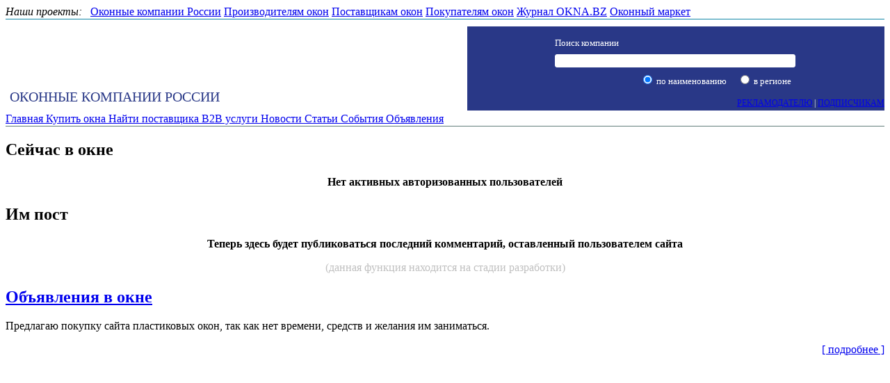

--- FILE ---
content_type: text/html; charset=UTF-8
request_url: http://okna.bz/firms/?cid=51&city=348
body_size: 30656
content:
<!DOCTYPE html PUBLIC '-//W3C//DTD XHTML 1.1//EN' 'http://www.w3.org/TR/xhtml11/DTD/xhtml11.dtd'>
<html xmlns='http://www.w3.org/1999/xhtml' xml:lang='ru-ru'>
<head>
	<title>Поставщики оконной отрасли - Стекло - Харьков, Харьковская обл, Украина - Оконные компании России</title>

	<base href='http://okna.bz/'/>

	<meta http-equiv='Content-Type' content='text/html; charset=UTF-8'/>
	<meta name='generator' content='icEngine 2.0'/>

	<link rel='start' href='//okna.bz/'/>
	<link rel='section' href='/firms/' type='text/html'/>
	<link rel='icon' href='//okna.bz/site.ico' type='image/x-icon'/>
	<link rel='shortcut icon' href='//okna.bz/site.ico' type='image/x-icon'/>

	<link type='text/css' rel='stylesheet' href='/style/sideblock.css'/>
	<link type='text/css' rel='stylesheet' href='/style/default.css'/>
	<link type='text/css' rel='stylesheet' href='/style/firms.site.css'/>
	<link type='text/css' rel='stylesheet' href='/style/markup.css'/>
	<link type='text/css' rel='stylesheet' href='/style/firms.markup.css'/>
	<link type='text/css' rel='stylesheet' href='/style/blocks.css'/>
	<link type='text/css' rel='stylesheet' href='/style/sitemenu.css'/>
	<link type='text/css' rel='stylesheet' href='/style/sitenet.css'/>
	<link type='text/css' rel='stylesheet' href='/components/style/fields.css'/>
	<script type='text/javascript' src='/js/prototype.js'></script>
	<script type='text/javascript' src='/js/menu.js'></script>
	<script type='text/javascript' src='/js/blanktarget.js'></script>
	<script type='text/javascript' src='/js/bookmark.js'></script>
	<script type='text/javascript' src='/components/js/fields.js'></script>
</head>
<body>
<div class='realpage'>
	<div class='header'>
<div class='sitenet'>
	<i>Наши проекты:&nbsp;&nbsp;
	</i><a href='http://okna.bz/' class='current' rel='nofollow'><span>Оконные компании России</span></a><b>&nbsp;</b><a href='http://vendor.okna.bz/' rel='nofollow'><span>Производителям окон</span></a><b>&nbsp;</b><a href='http://source.okna.bz/' rel='nofollow'><span>Поставщикам окон</span></a><b>&nbsp;</b><a href='http://trade.okna.bz/' rel='nofollow'><span>Покупателям окон</span></a><b>&nbsp;</b><a href='http://journal.okna.bz/' rel='nofollow'><span>Журнал OKNA.BZ</span></a><b>&nbsp;</b><a href='http://okna.net.ru/' rel='nofollow'><span>Оконный маркет</span></a></div>
<div style='border-top:1px solid white; border-bottom:1px solid #1488a9; margin-bottom:10px'></div>
	<div style='height:121px; margin:3px 0'>
		<div style='float:left; overflow:hidden; width:350px; height:121px; background:url(img/logo.png) no-repeat'>
			<a href='/' style='position:relative; top:90px; left:6px; font:20px Tahoma; text-transform:uppercase; text-decoration:none; color:#293887'>Оконные компании России</a>
		</div>

		<div style='overflow:hidden; float:right'>
			<div style='background:#293887 url(img/search.png) no-repeat; color:white; width:600px; height:121px; position:relative'>
				<div style='padding:16px'>
					<form action='/search/' method='get'>
				    <div style='padding:0 110px; font:13px Tahoma'>
				  		<div style='margin-bottom:8px'>Поиск компании</div>
				      <div style='padding:1px 2px; background:white; border:1px solid white; border-radius:3px; width:340px'><input type='text' name='q' style='width:340px; border:0; padding:0; margin:0; display:block'/></div>
				      <div style='text-align:right; width:340px; margin-top:8px'>
								<label><input type='radio' name='w' value='firms' checked='checked'/> по наименованию</label>&nbsp;&nbsp;&nbsp;&nbsp;
				      	<label><input type='radio' name='w' value='regions'/> в регионе</label>
							</div>
				    </div>
				  </form>
				</div>
			  <div style='position:absolute; top:103px; width:100%; text-align:right; font:12px Tahoma'><a href='http://reklama.okna.bz/'>РЕКЛАМОДАТЕЛЮ</a> | <a href='http://journal.okna.bz/subscribe/'>ПОДПИСЧИКАМ</a></div>
		  </div>
		</div>

		<div style='clear:both'></div>
	</div>

	<div style='overflow:hidden; clear:both'>
	  <!--div style='float:left; width:200px; text-align:center; color:white; padding:8px 0; font:bold 13px Arial'><span id='time'></span></div>
	  <div style='float:right; width:200px; text-align:center'></div-->
		<div class='sitemenu' id='menu'>
			<a href='/'><span>Главная</span>
			</a><a href='/firms/?gid=3'><span>Купить окна</span>
			</a><a href='/firms/?gid=1'><span>Найти поставщика</span>
			</a><a href='/firms/?gid=2'><span>B2B услуги</span>
      </a><a href='/firms/news/'><span>Новости</span>
      </a><a href='/firms/articles/'><span>Статьи</span>
      </a><a href='/firms/events/'><span>События</span>
      </a><a href='/firms/ads/'><span>Объявления</span>
			</a>
		</div>
	</div>
	<div style='border-top:1px solid white; border-bottom:1px solid #627f7b'></div>

<script type='text/javascript'>
//<![CDATA[
	function addLeadingChars (a, ch, width) {
		var s = a.toString(), l = s.length;
		if (l >= width) return s;
		for (var i = 0, t = ''; i < width - l; i++)	t += ch;
		return t + s;
	}

	function az (a) {
		return addLeadingChars(a, '0', 2);
	}

	function showTime () {
		var d = new Date();
		var el = document.getElementById('time');
		if (el) {
			el.innerHTML =
				az(d.getDate()) + '.' + az((d.getMonth() + 1)) + '.' + d.getFullYear() + ' '
				+ az(d.getHours()) + ':'	+ az(d.getMinutes()) + ':' + az(d.getSeconds());
			setTimeout(showTime, 500);
		}
	}
	showTime();
//]]>
</script></div>

	<div class='cntr'><div class='cntrwrap'>

<div class='left'><div class='sideblock'>
	<h2><span><a href='http://okna.bz/faq/#faq1' class='faq'></a>Сейчас в окне</span></h2>
	<div><div style='padding:4px 10px'><div style='text-align:center'><b>Нет активных авторизованных пользователей</b></div></div></div>
</div><div class='sideblock'>
	<h2><span><a href='http://okna.bz/faq/#faq2' class='faq'></a>Им пост</span></h2>
	<div><p style="text-align: center;"><strong>Теперь здесь будет публиковаться последний комментарий, оставленный пользователем сайта</strong></p>
<p style="text-align: center;"><span style="color: #c0c0c0;">(данная функция находится на стадии разработки)<strong><br /></strong></span></p></div>
</div><div class='sideblock'>
	<h2><span><a href='http://okna.bz/faq/#faq3' class='faq'></a><a href='/firms/ads/'>Объявления в окне</a></span></h2>
	<div>
<div style='text-align:justify'><p><p>Пред­ла­гаю по­куп­ку сай­та плас­ти­ковых окон, так как нет вре­мени, средств и же­лания им за­нимать­ся.</p></p></div>
<div style='text-align:right'>
	<a href='/firms/4289/ads/?id=33'>[ подробнее ]</a>
</div></div>
</div><div style='margin:8px 0'><p style="text-align: center;">
<script type="text/javascript">// <![CDATA[
google_ad_client = "ca-pub-1785429240718755";
/* okna160x600 */
google_ad_slot = "7409507822";
google_ad_width = 160;
google_ad_height = 600;
// ]]></script>
<script src="http://pagead2.googlesyndication.com/pagead/show_ads.js" type="text/javascript">
</script>
</p></div><div class='sideblock'>
	<h2><span>Статистика</span></h2>
	<div><div style="text-align: center;"><!--LiveInternet counter-->
<script type="text/javascript">// <![CDATA[
 document.write("<a href='http://www.liveinternet.ru/click' target=_blank><img src='http://counter.yadro.ru/hit?t57.1;r" + escape(document.referrer) + ((typeof(screen)=="undefined")?"":";s"+screen.width+"*"+screen.height+"*"+(screen.colorDepth?screen.colorDepth:screen.pixelDepth)) + ";u" + escape(document.URL) +";i" + escape("Жж"+document.title.substring(0,80)) + ";" + Math.random() + "' border=0 width=88 height=31 alt='' title='LiveInternet'><\/a>")
// ]]></script>
<!--/LiveInternet--></div></div>
</div></div><div class='right'><div class='sideblock'>
	<h2><span>Фильтр</span></h2>
	<div>
<script type='text/javascript'>
	var groups = {'3' : 'Продажа окон', '1' : 'Поставщики', '2' : 'В2В услуги'};
	var categories = {'59' : {'name': 'Алюминиевые окна', 'group': 3},
		'60' : {'name': 'Деревянные окна', 'group': 3},
		'78' : {'name': 'Мансардные окна', 'group': 3},
		'58' : {'name': 'Монтаж окон', 'group': 3},
		'61' : {'name': 'Пластиковые окна', 'group': 3},
		'62' : {'name': 'Ремонт окон', 'group': 3},
		'79' : {'name': 'Другое', 'group': 3},
		'57' : {'name': 'Комплектующие', 'group': 1},
		'56' : {'name': 'Оборудование', 'group': 1},
		'54' : {'name': 'Профили алюм.', 'group': 1},
		'53' : {'name': 'Профили доп.', 'group': 1},
		'52' : {'name': 'Профили ПВХ', 'group': 1},
		'51' : {'name': 'Стекло', 'group': 1},
		'50' : {'name': 'Фурнитура', 'group': 1},
		'83' : {'name': 'Финансирование', 'group': 1},
		'63' : {'name': 'Консалтинг', 'group': 2},
		'55' : {'name': 'Софт', 'group': 2},
		'80' : {'name': 'Отраслевые СМИ', 'group': 2},
		'81' : {'name': 'Отраслевые выставки', 'group': 2}};
	var geo;
	var geoByGroup = {};
	var geoByCategory = {};

	var current = new Array({'id': 50, 'name': 'Москва', 'regionid': 280, 'regionname': 'Москва', 'countryid': 169, 'countryname': 'Россия'},
		{'id': 67, 'name': 'Санкт-Петербург', 'regionid': 297, 'regionname': 'Санкт-Петербург', 'countryid': 169, 'countryname': 'Россия'},
		{'id': 692, 'name': 'Бор', 'regionid': 284, 'regionname': 'Нижегородская обл', 'countryid': 169, 'countryname': 'Россия'},
		{'id': 726, 'name': 'Боровский', 'regionid': 312, 'regionname': 'Тюменская обл', 'countryid': 169, 'countryname': 'Россия'},
		{'id': 192, 'name': 'Брест', 'regionid': 423, 'regionname': 'Брестская область', 'countryid': 19, 'countryname': 'Беларусь'},
		{'id': 454, 'name': 'Брянск', 'regionid': 247, 'regionname': 'Брянская обл', 'countryid': 169, 'countryname': 'Россия'},
		{'id': 756, 'name': 'Бютсберг', 'regionid': null, 'regionname': null, 'countryid': 197, 'countryname': 'Швейцария'},
		{'id': 754, 'name': 'Великооктябрьский', 'regionid': 308, 'regionname': 'Тверская обл', 'countryid': 169, 'countryname': 'Россия'},
		{'id': 455, 'name': 'Воронеж', 'regionid': 252, 'regionname': 'Воронежская обл', 'countryid': 169, 'countryname': 'Россия'},
		{'id': 193, 'name': 'Гомель', 'regionid': 424, 'regionname': 'Гомельская область', 'countryid': 19, 'countryname': 'Беларусь'},
		{'id': 741, 'name': 'Дагестанские Огни', 'regionid': 253, 'regionname': 'Дагестан Респ', 'countryid': 169, 'countryname': 'Россия'},
		{'id': 719, 'name': 'Домодедово', 'regionid': 281, 'regionname': 'Московская обл', 'countryid': 169, 'countryname': 'Россия'},
		{'id': 722, 'name': 'Ерёмино', 'regionid': 281, 'regionname': 'Московская обл', 'countryid': 169, 'countryname': 'Россия'},
		{'id': 729, 'name': 'Жуково', 'regionid': 281, 'regionname': 'Московская обл', 'countryid': 169, 'countryname': 'Россия'},
		{'id': 661, 'name': 'Киев', 'regionid': 335, 'regionname': 'Киев', 'countryid': 213, 'countryname': 'Украина'},
		{'id': 549, 'name': 'Королев', 'regionid': 281, 'regionname': 'Московская обл', 'countryid': 169, 'countryname': 'Россия'},
		{'id': 408, 'name': 'Красноярск', 'regionid': 272, 'regionname': 'Красноярский край', 'countryid': 169, 'countryname': 'Россия'},
		{'id': 710, 'name': 'Лисичанск', 'regionid': 339, 'regionname': 'Луганская обл', 'countryid': 213, 'countryname': 'Украина'},
		{'id': 649, 'name': 'Минск', 'regionid': 416, 'regionname': 'Минская обл', 'countryid': 19, 'countryname': 'Беларусь'},
		{'id': 422, 'name': 'Мытищи', 'regionid': 281, 'regionname': 'Московская обл', 'countryid': 169, 'countryname': 'Россия'},
		{'id': 417, 'name': 'Нижний Новгород', 'regionid': 284, 'regionname': 'Нижегородская обл', 'countryid': 169, 'countryname': 'Россия'},
		{'id': 407, 'name': 'Новосибирск', 'regionid': 286, 'regionname': 'Новосибирская обл', 'countryid': 169, 'countryname': 'Россия'},
		{'id': 669, 'name': 'Переславль-Залесский', 'regionid': 326, 'regionname': 'Ярославская обл', 'countryid': 169, 'countryname': 'Россия'},
		{'id': 448, 'name': 'Пермь', 'regionid': 291, 'regionname': 'Пермский край', 'countryid': 169, 'countryname': 'Россия'},
		{'id': 459, 'name': 'Подольск', 'regionid': 281, 'regionname': 'Московская обл', 'countryid': 169, 'countryname': 'Россия'},
		{'id': 286, 'name': 'Рига', 'regionid': null, 'regionname': null, 'countryid': 111, 'countryname': 'Латвия'},
		{'id': 397, 'name': 'Ростов-на-Дону', 'regionid': 294, 'regionname': 'Ростовская обл', 'countryid': 169, 'countryname': 'Россия'},
		{'id': 410, 'name': 'Самара', 'regionid': 296, 'regionname': 'Самарская обл', 'countryid': 169, 'countryname': 'Россия'},
		{'id': 418, 'name': 'Саратов', 'regionid': 298, 'regionname': 'Саратовская обл', 'countryid': 169, 'countryname': 'Россия'},
		{'id': 232, 'name': 'Таллинн', 'regionid': null, 'regionname': null, 'countryid': 64, 'countryname': 'Эстония'},
		{'id': 416, 'name': 'Тверь', 'regionid': 308, 'regionname': 'Тверская обл', 'countryid': 169, 'countryname': 'Россия'},
		{'id': 443, 'name': 'Тольятти', 'regionid': 296, 'regionname': 'Самарская обл', 'countryid': 169, 'countryname': 'Россия'},
		{'id': 348, 'name': 'Харьков', 'regionid': 348, 'regionname': 'Харьковская обл', 'countryid': 213, 'countryname': 'Украина'});
</script>

<div>
	<div class='xfield'>
	<label class='w60px' for='gid'>Категория</label><div class='wrap'><select id='gid' name='gid'><option value=''>&nbsp;-&nbsp;</option><option value='3'>Продажа окон</option><option value='1' selected='selected'>Поставщики</option><option value='2'>В2В услуги</option></select></div>
</div>	<div><div class='xfield'>
	<label class='w60px' for='cid'>Подкатегория</label><div class='wrap'><select id='cid' name='cid'><option value=''>&nbsp;-&nbsp;</option><option value='57'>Комплектующие</option><option value='56'>Оборудование</option><option value='54'>Профили алюм.</option><option value='53'>Профили доп.</option><option value='52'>Профили ПВХ</option><option value='51' selected='selected'>Стекло</option><option value='50'>Фурнитура</option><option value='83'>Финансирование</option></select></div>
</div></div>
	<div style='position:relative'><div id='geoloading' style='background:white url(/img/loading.gif) no-repeat center center; display:none; width:100%; height:100%; position:absolute; z-index:1'></div>
		<div class='xfield'>
	<label class='w60px' for='country'>Страна</label><div class='wrap'><select id='country' name='country'><option value=''>&nbsp;-&nbsp;</option><option value='169'>Россия</option><option value='19'>Беларусь</option><option value='197'>Швейцария</option><option value='213' selected='selected'>Украина</option><option value='111'>Латвия</option><option value='64'>Эстония</option></select></div>
</div>		<div><div class='xfield'>
	<label class='w60px' for='region'>Регион</label><div class='wrap'><select id='region' name='region'><option value=''>&nbsp;-&nbsp;</option><option value='335'>Киев</option><option value='339'>Луганская обл</option><option value='348' selected='selected'>Харьковская обл</option></select></div>
</div></div>
		<div><div class='xfield'>
	<label class='w60px' for='city'>Нас. пункт</label><div class='wrap'><select id='city' name='city'><option value=''>&nbsp;-&nbsp;</option><option value='348' selected='selected'>Харьков</option></select></div>
</div></div>
	</div>
</div>

<form action='/firms/' method='get' id='firmsfilter'>
<div style='overflow:hidden; height:1%'>
	<input type='hidden' id='catgrp' name='cid' value='51'/>
	<input type='hidden' id='geo' name='city' value='348'/>

	<div style='float:right'><input type='image' src='/dynamic/buttons/button_80d571d3047b4d4b4390a8dadc23f5fa.png' alt='Фильтровать' style='vertical-align:top'/></div>
</div>
</form>

<script type='text/javascript'>

	function showLoading () {
		$('geoloading').setOpacity(0.7);
		$('geoloading').show();
	}

	function hideLoading () {
		$('geoloading').hide();
	}

	function fillGEO (citiesList) {
		current = citiesList;

		var country = $('country');
		var countryid = country.getValue();
		var region = $('region');
		var regionid = region.getValue();
		var city = $('city');
		var cityid = city.getValue();

		country.innerHTML = '';
		region.innerHTML = '';
		city.innerHTML = '';

		var countries = {};
		var regions = {};
		var cities = {};

		for (var i = 0; i < citiesList.length; i++) {
			var item = citiesList[i];

			if (!(item.countryid in countries))
				countries[item.countryid] = item.countryname;

			if ((countryid != '') && (item.countryid == countryid)) {
				if (item.regionid !== null)
					regions[item.regionid] = item.regionname;

				if (regionid != '') {
					if (item.regionid == regionid)
						cities[item.id] = item.name;
				} else {
					cities[item.id] = item.name;
				}
			}
		}

		var option = new Element('option', {'value': ''});
		country.appendChild(option);
		option.innerHTML = '&nbsp;-&nbsp;';

		for (id in countries) {
			var option = new Element('option', {'value': id});
			country.appendChild(option);
			option.innerHTML = countries[id];
		}

		country.setValue(countryid);

		var option = new Element('option', {'value': ''});
		region.appendChild(option);
		option.innerHTML = '&nbsp;-&nbsp;';

		for (id in regions) {
			var option = new Element('option', {'value': id});
			region.appendChild(option);
			option.innerHTML = regions[id];
		}

		region.setValue(regionid);

		var option = new Element('option', {'value': ''});
		city.appendChild(option);
		option.innerHTML = '&nbsp;-&nbsp;';

		for (id in cities) {
			var option = new Element('option', {'value': id});
			city.appendChild(option);
			option.innerHTML = cities[id];
		}

		city.setValue(cityid);

		if ($F('city')) {
			$('geo').disabled = false;
			$('geo').name = 'city';
			$('geo').setValue($F('city'));
		} else
			if ($F('region')) {
				$('geo').disabled = false;
				$('geo').name = 'region';
				$('geo').setValue($F('region'));
			} else
				if ($F('country')) {
					$('geo').disabled = false;
					$('geo').name = 'country';
					$('geo').setValue($F('country'));
				} else {
					$('geo').disabled = true;
					$('geo').name = '';
				}

		hideLoading();
	}

	function changed (e) {
		var group, category;
		if (e.target.name == 'gid') {
			group = e.target.getValue();
			var c = $('cid');
			category = c.getValue();

			c.innerHTML = '';
			var option = new Element('option', {'value': ''});
			c.appendChild(option);
			option.innerHTML = '&nbsp;-&nbsp;';

			for (id in categories) {
				if ((categories[id].group == group) || (group == '')) {
					var option = new Element('option', {'value': id});
					c.appendChild(option);
					option.innerHTML = categories[id].name;
				}
			}

			c.setValue(category);
			category = c.getValue();
		} else {
			category = e.target.getValue();
		}

		if ($F('cid')) {
			$('catgrp').disabled = false;
			$('catgrp').name = 'cid';
			$('catgrp').setValue($F('cid'));
		} else
		if ($F('gid')) {
			$('catgrp').disabled = false;
			$('catgrp').name = 'gid';
			$('catgrp').setValue($F('gid'));
		} else {
			$('catgrp').disabled = true;
			$('catgrp').name = '';
		}

		showLoading();
		if (category != '') {
			if (geoByCategory[category]) {
				fillGEO(geoByCategory[category]);
			} else {
				var a = new Ajax.Request('/ajax/firmsgeo/', {
					method:'get',
					parameters:{'cid':category},
					onSuccess: function (response) {
						geoByCategory[category] = response.responseText.evalJSON();
						fillGEO(geoByCategory[category]);
					}
				});
			}
		} else
		if (group != '') {
			if (geoByGroup[group]) {
				fillGEO(geoByGroup[group]);
			} else {
				var a = new Ajax.Request('/ajax/firmsgeo/', {
					method:'get',
					parameters:{'gid':group},
					onSuccess: function (response) {
						geoByGroup[group] = response.responseText.evalJSON();
						fillGEO(geoByGroup[group]);
					}
				});
			}
		} else {
			if (geo) {
				fillGEO(geo);
			} else {
				var a = new Ajax.Request('/ajax/firmsgeo/', {
					method:'get',
					onSuccess: function (response) {
						geo = response.responseText.evalJSON();
						fillGEO(geo);
					}
				});
			}
		}
	}

	function geoChanged () {
		fillGEO(current);
	}

	var l = changed.bindAsEventListener(this);
	$('gid').observe('change', l);
	$('cid').observe('change', l);

	var l = geoChanged.bindAsEventListener(this);
	$('country').observe('change', l);
	$('region').observe('change', l);
	$('city').observe('change', l);

</script></div>
</div><div class='sideblock'>
	<h2><span>Окно регистратуры</span></h2>
	<div><div style='text-align:center'><form action='/login/' method='post'>
	<div>
		<div style='height:101px; background:url(img/logonblock.png) no-repeat; margin:3px 0'><div style='padding:22px 12px; color:white'>
			<!--span>Вход для пользователей</span-->
			<input type='hidden' name='action' value='save'/>
			<input type='hidden' name='referer' value=''/><div class='xfield'>
	<label class='w60px' for='ql_email'>Эл. почта</label><div class='wrap'><input type='text' id='ql_email' name='email' value=''/></div>
</div><div class='xfield'>
	<label class='w60px' for='ql_pwd'>Пароль</label><div class='wrap'><input type='password' id='ql_pwd' name='userpwd' value=''/></div>
</div></div></div>
		<div style='clear:both; overflow:hidden; height:1%'>
		<a href='/register/' style='float:left'><img src='/dynamic/buttons/button_0b93f81293f084dbfa4dbe93a8280555.png' alt='Регистрация' style='vertical-align:top'/></a><input type='image' name='login' src='/dynamic/buttons/button_63a753751e8899416d62b1d1bbb61720.png' alt='Войти' style='float:right; vertical-align:top'/>
		</div>
	</div>
</form></div></div>
</div><div class='sideblock'>
	<h2><span>Контакты</span></h2>
	<div><p style="text-align: center;">Россия, Санкт-Петербург<br />Коломяжский пр.33, корп.2</p>
<p style="text-align: center;">тел.: 8 (965) 791-02-11</p></div>
</div><div class='sideblock'>
	<h2><span><a href='/faq/'>О проекте</a></span></h2>
	<div><p style="text-align: justify;"><strong>Оконный портал</strong> OKNA.BZ посвящен рынку светопрозрачных конструкций.</p>
<p style="text-align: justify;">Теперь покупателям и производителям <strong>оконных конструкций</strong>, поставщикам материалов для производства окон доступен <strong>каталог оконных компаний</strong> России и зарубежья.</p>
<p style="text-align: justify;">На оконном портале Вы можете:</p>
<ul>
<li style="text-align: justify;">Узнать все об окнах и <strong>оконных компаниях</strong>, которые их производят </li>
<li style="text-align: justify;">Оставить свой отзыв о компании, прокомментировать новость или статью компании </li>
<li style="text-align: justify;">Опубликовать свое объявление, новость или статью об <strong>оконном бизнесе</strong> </li>
<li style="text-align: justify;">Зарегистрировать свою компанию, если она производит или продает окна, поставляет материалы или услуги для <strong>оконных производств</strong> </li>
<li style="text-align: justify;">Посетить наш <strong>Оконный форум</strong> и задать вопрос специалисту-оконщику</li>
</ul></div>
</div></div>

		<div class='contents'>

<div style='width:100%; overflow:hidden'><h1 class='pagetitle'><a href='/firms/'>Каталог оконных компаний</a><span>&nbsp;/&nbsp;</span><a href='/firms/?gid=1'>Поставщики оконной отрасли</a><span>&nbsp;/&nbsp;</span><a href='/firms/?cid=51'>Стекло</a><span>&nbsp;/&nbsp;</span><br/><span>Харьков, Харьковская обл, Украина</span></h1><div style='text-align:right; margin-bottom:8px'><b>Всего компаний</b>: <span>2</span></div>
<div><div class='firm_item firm'><!--3828--><!---->
	<div class='firm_item_title'>
		<div style='float:right; margin-left:8px; text-align:right'>
			<a href='/firms/?cid=51&amp;city=348'>Харьков</a><br/>
			<a href='/firms/?cid=51&amp;city=348&amp;gid=1'>Поставщики</a>
		</div>
		<h2><a href='/firms/3828/'>SKLO+GLAS</a></h2>
	</div>
	<div class='firm_item_contents'>
		<div style='overflow:hidden'><div style='float:left; margin-right:16px'><img src='/thumbnails/100x0/files/1717/images/sklo_plus_glas.PNG' alt='SKLO+GLAS' style='width:100px'/></div><div>Научно-производственная компания SKLO+GLAS предлагает инновационные решения в области архитектуры и элементов интерьера из стекла.<br />
Основные направления деятельности – производство межкомнатных перегородок, раздвижных систем, дверей из безопасного стекла, металлопластиковых окон, стеклопакетов с применением технологий химического травления, механической, термической обработки, триплексации.</div></div>	</div>
</div>
<div class='firm_item firm'><!--3528--><!---->
	<div class='firm_item_title'>
		<div style='float:right; margin-left:8px; text-align:right'>
			<a href='/firms/?cid=51&amp;city=348'>Харьков</a><br/>
			<a href='/firms/?cid=51&amp;city=348&amp;gid=1'>Поставщики</a>
		</div>
		<h2><a href='/firms/3528/'>Лоск</a></h2>
<a href='http://www.losk.ua' rel='nofollow'>http://www.losk.ua</a>	</div>
	<div class='firm_item_contents'>
		<div><p>Производственно-коммерческой фирме «Лоск» - 20 лет. Из них на протяжении последних 10 лет неизменно входит в число ведущих предприятий стекольной промышленности Украины. Основные виды продукции: - стекло закаленное; - стекло ламинированное; - стекло бронированное; - стеклопакет различной модификации; - зеркало; - витраж; - мебель из стекла. Продукция фирмы «Лоск» отвечает требованиям международных стандартов качества серии ISO 9001:2000. Все виды продукции имеют государственные сертификаты соответствия. Благодаря профессионализму и богатому опыту сотрудников, внедрению новейших технологий в производство, использованию высококачественного сырья фирма завоевала высокое доверие потребителя и уважение партнеров.</p></div>	</div>
</div>
</div></div>
		</div>

		<div style='clear:both'></div>
	</div></div>

	<div class='footer'>	<div style='background:#1d3169; color:white; padding:8px; clear:both'>
		<div>
			<div id='copyright' style='float:left; width:400px'>
				&copy; 2003 - 2026 okna.bz			</div>
			<div style='padding-left:408px'>
				<div style='text-align:right'>
					<a rel='nofollow' href='http://validator.w3.org/check?uri=referer' style='color:white'>Valid XHTML 1.1</a><span>&nbsp;|&nbsp;</span><a rel='nofollow' href='/feedback/' style='color:white'>Обратная связь</a><span>&nbsp;|&nbsp;</span><a href='/sitemap/' style='color:white'>Карта сайта</a><!--span>&nbsp;|&nbsp;</span><a rel='bookmark' href='http://icex.spb.ru' style='color:white'>Site by icex</a-->
				</div>
			</div>
			<div style='clear:both'></div>
		</div>
	</div>
	
<!-- Yandex.Metrika counter -->
<script src="//mc.yandex.ru/metrika/watch.js" type="text/javascript"></script>
<script type="text/javascript">
try { var yaCounter1025604 = new Ya.Metrika({id:1025604,
          clickmap:true, webvisor:true});}
catch(e) { }
</script>
<noscript><div><img src="//mc.yandex.ru/watch/1025604" style="position:absolute; left:-9999px;" alt="" /></div></noscript>
<!-- /Yandex.Metrika counter -->
</div>
</div>
</body>
</html>


--- FILE ---
content_type: text/html; charset=utf-8
request_url: https://www.google.com/recaptcha/api2/aframe
body_size: 266
content:
<!DOCTYPE HTML><html><head><meta http-equiv="content-type" content="text/html; charset=UTF-8"></head><body><script nonce="EET2WWn9hnqe6f9GVCodaQ">/** Anti-fraud and anti-abuse applications only. See google.com/recaptcha */ try{var clients={'sodar':'https://pagead2.googlesyndication.com/pagead/sodar?'};window.addEventListener("message",function(a){try{if(a.source===window.parent){var b=JSON.parse(a.data);var c=clients[b['id']];if(c){var d=document.createElement('img');d.src=c+b['params']+'&rc='+(localStorage.getItem("rc::a")?sessionStorage.getItem("rc::b"):"");window.document.body.appendChild(d);sessionStorage.setItem("rc::e",parseInt(sessionStorage.getItem("rc::e")||0)+1);localStorage.setItem("rc::h",'1769068603647');}}}catch(b){}});window.parent.postMessage("_grecaptcha_ready", "*");}catch(b){}</script></body></html>